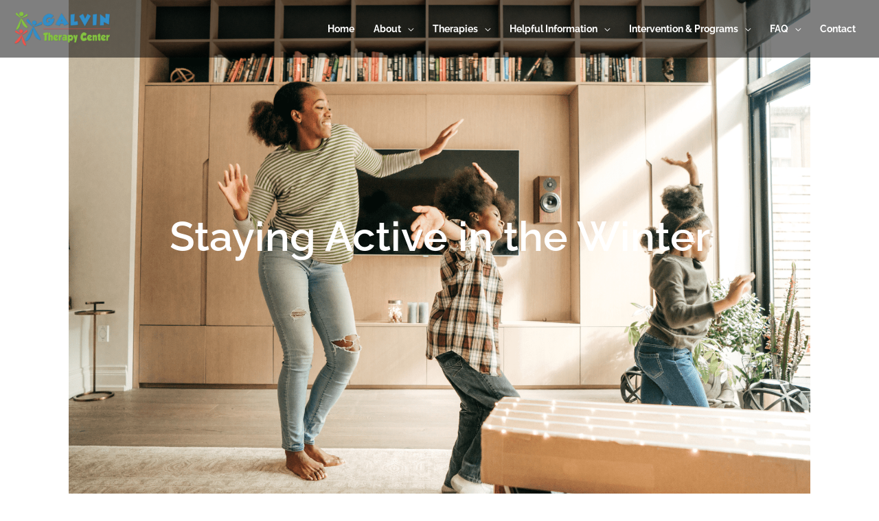

--- FILE ---
content_type: text/css
request_url: https://galvintherapycenter.com/wp-content/uploads/elementor/css/post-1360.css?ver=1768455248
body_size: 576
content:
.elementor-1360 .elementor-element.elementor-element-87fc18e > .elementor-background-overlay{background-color:#1b3564;opacity:0.5;transition:background 0.3s, border-radius 0.3s, opacity 0.3s;}.elementor-1360 .elementor-element.elementor-element-87fc18e:not(.elementor-motion-effects-element-type-background), .elementor-1360 .elementor-element.elementor-element-87fc18e > .elementor-motion-effects-container > .elementor-motion-effects-layer{background-position:center center;background-repeat:no-repeat;background-size:contain;}.elementor-1360 .elementor-element.elementor-element-87fc18e{transition:background 0.3s, border 0.3s, border-radius 0.3s, box-shadow 0.3s;padding:250px 0px 250px 0px;}.elementor-1360 .elementor-element.elementor-element-4cea5c7c > .elementor-widget-container{margin:0px 0px 30px 0px;}.elementor-1360 .elementor-element.elementor-element-4cea5c7c{text-align:center;}.elementor-1360 .elementor-element.elementor-element-4cea5c7c .elementor-heading-title{font-family:"Raleway", Sans-serif;font-size:60px;font-weight:600;color:#ffffff;}.elementor-1360 .elementor-element.elementor-element-57e9abf7:not(.elementor-motion-effects-element-type-background), .elementor-1360 .elementor-element.elementor-element-57e9abf7 > .elementor-motion-effects-container > .elementor-motion-effects-layer{background-color:#ffffff;}.elementor-1360 .elementor-element.elementor-element-57e9abf7{transition:background 0.3s, border 0.3s, border-radius 0.3s, box-shadow 0.3s;margin-top:0px;margin-bottom:0px;}.elementor-1360 .elementor-element.elementor-element-57e9abf7 > .elementor-background-overlay{transition:background 0.3s, border-radius 0.3s, opacity 0.3s;}.elementor-1360 .elementor-element.elementor-element-2dd482fe:not(.elementor-motion-effects-element-type-background) > .elementor-widget-wrap, .elementor-1360 .elementor-element.elementor-element-2dd482fe > .elementor-widget-wrap > .elementor-motion-effects-container > .elementor-motion-effects-layer{background-color:#ffffff;}.elementor-1360 .elementor-element.elementor-element-2dd482fe > .elementor-element-populated{transition:background 0.3s, border 0.3s, border-radius 0.3s, box-shadow 0.3s;padding:60px 60px 60px 60px;}.elementor-1360 .elementor-element.elementor-element-2dd482fe > .elementor-element-populated > .elementor-background-overlay{transition:background 0.3s, border-radius 0.3s, opacity 0.3s;}.elementor-1360 .elementor-element.elementor-element-8382d1d > .elementor-widget-container{padding:0px 0px 15px 0px;border-style:dotted;border-width:1px 0px 1px 0px;border-color:#afafaf;}.elementor-1360 .elementor-element.elementor-element-8382d1d .elementor-icon-list-items:not(.elementor-inline-items) .elementor-icon-list-item:not(:last-child){padding-bottom:calc(25px/2);}.elementor-1360 .elementor-element.elementor-element-8382d1d .elementor-icon-list-items:not(.elementor-inline-items) .elementor-icon-list-item:not(:first-child){margin-top:calc(25px/2);}.elementor-1360 .elementor-element.elementor-element-8382d1d .elementor-icon-list-items.elementor-inline-items .elementor-icon-list-item{margin-right:calc(25px/2);margin-left:calc(25px/2);}.elementor-1360 .elementor-element.elementor-element-8382d1d .elementor-icon-list-items.elementor-inline-items{margin-right:calc(-25px/2);margin-left:calc(-25px/2);}body.rtl .elementor-1360 .elementor-element.elementor-element-8382d1d .elementor-icon-list-items.elementor-inline-items .elementor-icon-list-item:after{left:calc(-25px/2);}body:not(.rtl) .elementor-1360 .elementor-element.elementor-element-8382d1d .elementor-icon-list-items.elementor-inline-items .elementor-icon-list-item:after{right:calc(-25px/2);}.elementor-1360 .elementor-element.elementor-element-8382d1d .elementor-icon-list-icon i{color:#1b3564;font-size:13px;}.elementor-1360 .elementor-element.elementor-element-8382d1d .elementor-icon-list-icon svg{fill:#1b3564;--e-icon-list-icon-size:13px;}.elementor-1360 .elementor-element.elementor-element-8382d1d .elementor-icon-list-icon{width:13px;}body:not(.rtl) .elementor-1360 .elementor-element.elementor-element-8382d1d .elementor-icon-list-text{padding-left:8px;}body.rtl .elementor-1360 .elementor-element.elementor-element-8382d1d .elementor-icon-list-text{padding-right:8px;}.elementor-1360 .elementor-element.elementor-element-8382d1d .elementor-icon-list-text, .elementor-1360 .elementor-element.elementor-element-8382d1d .elementor-icon-list-text a{color:#f1524b;}.elementor-1360 .elementor-element.elementor-element-8382d1d .elementor-icon-list-item{font-size:13px;font-weight:300;}.elementor-1360 .elementor-element.elementor-element-1ea4efb5 > .elementor-widget-container{padding:25px 0px 25px 0px;}.elementor-1360 .elementor-element.elementor-element-1ea4efb5{text-align:start;color:#1b3564;line-height:2.1em;}.elementor-1360 .elementor-element.elementor-element-45807006 > .elementor-widget-container{margin:-10px 0px 40px 0px;}.elementor-1360 .elementor-element.elementor-element-45807006 .elementor-icon-list-icon i{color:#7a7a7a;font-size:14px;}.elementor-1360 .elementor-element.elementor-element-45807006 .elementor-icon-list-icon svg{fill:#7a7a7a;--e-icon-list-icon-size:14px;}.elementor-1360 .elementor-element.elementor-element-45807006 .elementor-icon-list-icon{width:14px;}body:not(.rtl) .elementor-1360 .elementor-element.elementor-element-45807006 .elementor-icon-list-text{padding-left:9px;}body.rtl .elementor-1360 .elementor-element.elementor-element-45807006 .elementor-icon-list-text{padding-right:9px;}.elementor-1360 .elementor-element.elementor-element-45807006 .elementor-icon-list-text, .elementor-1360 .elementor-element.elementor-element-45807006 .elementor-icon-list-text a{color:#a3a3a3;}.elementor-1360 .elementor-element.elementor-element-45807006 .elementor-icon-list-item{font-size:13px;text-transform:uppercase;}.elementor-1360 .elementor-element.elementor-element-22ba471c{--grid-side-margin:17px;--grid-column-gap:17px;--grid-row-gap:13px;--grid-bottom-margin:13px;}.elementor-1360 .elementor-element.elementor-element-22ba471c .elementor-share-btn{font-size:calc(0.85px * 10);height:5em;}.elementor-1360 .elementor-element.elementor-element-22ba471c .elementor-share-btn__title{text-transform:uppercase;}.elementor-1360 .elementor-element.elementor-element-72d30061 > .elementor-widget-container{margin:50px 0px 0px 0px;}.elementor-1360 .elementor-element.elementor-element-72d30061 span.post-navigation__prev--label{color:#328ec8;}.elementor-1360 .elementor-element.elementor-element-72d30061 span.post-navigation__next--label{color:#328ec8;}.elementor-1360 .elementor-element.elementor-element-72d30061 span.post-navigation__prev--label:hover{color:#f1524b;}.elementor-1360 .elementor-element.elementor-element-72d30061 span.post-navigation__next--label:hover{color:#f1524b;}.elementor-1360 .elementor-element.elementor-element-72d30061 span.post-navigation__prev--label, .elementor-1360 .elementor-element.elementor-element-72d30061 span.post-navigation__next--label{font-family:"Roboto", Sans-serif;font-size:21px;}.elementor-1360 .elementor-element.elementor-element-72d30061 span.post-navigation__prev--title, .elementor-1360 .elementor-element.elementor-element-72d30061 span.post-navigation__next--title{color:#1b3564;}.elementor-1360 .elementor-element.elementor-element-72d30061 span.post-navigation__prev--title:hover, .elementor-1360 .elementor-element.elementor-element-72d30061 span.post-navigation__next--title:hover{color:#f1524b;}.elementor-1360 .elementor-element.elementor-element-72d30061 .post-navigation__arrow-wrapper{color:#1b3564;fill:#1b3564;}.elementor-1360 .elementor-element.elementor-element-72d30061 .post-navigation__arrow-wrapper:hover{color:#328ec8;fill:#328ec8;}.elementor-1360 .elementor-element.elementor-element-c913b42{--divider-border-style:dotted;--divider-color:#afafaf;--divider-border-width:1px;}.elementor-1360 .elementor-element.elementor-element-c913b42 .elementor-divider-separator{width:100%;}.elementor-1360 .elementor-element.elementor-element-c913b42 .elementor-divider{padding-block-start:30px;padding-block-end:30px;}@media(max-width:1024px){ .elementor-1360 .elementor-element.elementor-element-22ba471c{--grid-side-margin:17px;--grid-column-gap:17px;--grid-row-gap:10px;--grid-bottom-margin:10px;}}@media(max-width:767px){.elementor-1360 .elementor-element.elementor-element-87fc18e:not(.elementor-motion-effects-element-type-background), .elementor-1360 .elementor-element.elementor-element-87fc18e > .elementor-motion-effects-container > .elementor-motion-effects-layer{background-position:center center;background-repeat:no-repeat;background-size:contain;}.elementor-1360 .elementor-element.elementor-element-87fc18e{margin-top:0px;margin-bottom:0px;padding:0px 0px 0px 0px;}.elementor-1360 .elementor-element.elementor-element-4cea5c7c .elementor-heading-title{font-size:33px;}.elementor-1360 .elementor-element.elementor-element-2dd482fe > .elementor-element-populated{padding:0px 0px 0px 0px;}.elementor-1360 .elementor-element.elementor-element-8382d1d .elementor-icon-list-items:not(.elementor-inline-items) .elementor-icon-list-item:not(:last-child){padding-bottom:calc(15px/2);}.elementor-1360 .elementor-element.elementor-element-8382d1d .elementor-icon-list-items:not(.elementor-inline-items) .elementor-icon-list-item:not(:first-child){margin-top:calc(15px/2);}.elementor-1360 .elementor-element.elementor-element-8382d1d .elementor-icon-list-items.elementor-inline-items .elementor-icon-list-item{margin-right:calc(15px/2);margin-left:calc(15px/2);}.elementor-1360 .elementor-element.elementor-element-8382d1d .elementor-icon-list-items.elementor-inline-items{margin-right:calc(-15px/2);margin-left:calc(-15px/2);}body.rtl .elementor-1360 .elementor-element.elementor-element-8382d1d .elementor-icon-list-items.elementor-inline-items .elementor-icon-list-item:after{left:calc(-15px/2);}body:not(.rtl) .elementor-1360 .elementor-element.elementor-element-8382d1d .elementor-icon-list-items.elementor-inline-items .elementor-icon-list-item:after{right:calc(-15px/2);}.elementor-1360 .elementor-element.elementor-element-8382d1d .elementor-icon-list-icon{width:16px;}.elementor-1360 .elementor-element.elementor-element-8382d1d .elementor-icon-list-icon i{font-size:16px;}.elementor-1360 .elementor-element.elementor-element-8382d1d .elementor-icon-list-icon svg{--e-icon-list-icon-size:16px;}.elementor-1360 .elementor-element.elementor-element-8382d1d .elementor-icon-list-item{line-height:27px;} .elementor-1360 .elementor-element.elementor-element-22ba471c{--grid-side-margin:17px;--grid-column-gap:17px;--grid-row-gap:10px;--grid-bottom-margin:10px;}.elementor-1360 .elementor-element.elementor-element-22ba471c{--grid-row-gap:10px;--grid-bottom-margin:10px;}}

--- FILE ---
content_type: text/css
request_url: https://galvintherapycenter.com/wp-content/uploads/elementor/css/post-3781.css?ver=1768454924
body_size: 0
content:
.elementor-3781 .elementor-element.elementor-element-4a32f887:not(.elementor-motion-effects-element-type-background), .elementor-3781 .elementor-element.elementor-element-4a32f887 > .elementor-motion-effects-container > .elementor-motion-effects-layer{background-color:#1B3564;}.elementor-3781 .elementor-element.elementor-element-4a32f887 > .elementor-container{max-width:915px;}.elementor-3781 .elementor-element.elementor-element-4a32f887{transition:background 0.3s, border 0.3s, border-radius 0.3s, box-shadow 0.3s;padding:0px 0px 0px 0px;}.elementor-3781 .elementor-element.elementor-element-4a32f887 > .elementor-background-overlay{transition:background 0.3s, border-radius 0.3s, opacity 0.3s;}.elementor-3781 .elementor-element.elementor-element-36ea3740{text-align:center;color:var( --e-global-color-astglobalcolor5 );}.elementor-3781 .elementor-element.elementor-element-1573223c > .elementor-widget-container{margin:-15px 0px 0px 0px;padding:0px 0px 20px 0px;}.elementor-3781 .elementor-element.elementor-element-1573223c{text-align:center;}.elementor-3781 .elementor-element.elementor-element-1573223c .elementor-heading-title{color:var( --e-global-color-astglobalcolor4 );}.elementor-3781 .elementor-element.elementor-element-1f87153f{--grid-template-columns:repeat(0, auto);--icon-size:39px;--grid-column-gap:15px;--grid-row-gap:0px;}.elementor-3781 .elementor-element.elementor-element-1f87153f .elementor-widget-container{text-align:center;}.elementor-3781 .elementor-element.elementor-element-22d97138 .elementor-icon-box-wrapper{gap:0px;}.elementor-3781 .elementor-element.elementor-element-22d97138.elementor-view-stacked .elementor-icon{background-color:var( --e-global-color-accent );}.elementor-3781 .elementor-element.elementor-element-22d97138.elementor-view-framed .elementor-icon, .elementor-3781 .elementor-element.elementor-element-22d97138.elementor-view-default .elementor-icon{fill:var( --e-global-color-accent );color:var( --e-global-color-accent );border-color:var( --e-global-color-accent );}.elementor-3781 .elementor-element.elementor-element-22d97138 .elementor-icon{font-size:40px;}.elementor-3781 .elementor-element.elementor-element-22d97138 .elementor-icon-box-title{color:var( --e-global-color-4ede9e9 );}.elementor-3781 .elementor-element.elementor-element-22d97138 .elementor-icon-box-description{color:var( --e-global-color-astglobalcolor5 );}.elementor-3781 .elementor-element.elementor-element-4cc016e2 .elementor-icon-box-wrapper{gap:0px;}.elementor-3781 .elementor-element.elementor-element-4cc016e2.elementor-view-stacked .elementor-icon{background-color:var( --e-global-color-primary );}.elementor-3781 .elementor-element.elementor-element-4cc016e2.elementor-view-framed .elementor-icon, .elementor-3781 .elementor-element.elementor-element-4cc016e2.elementor-view-default .elementor-icon{fill:var( --e-global-color-primary );color:var( --e-global-color-primary );border-color:var( --e-global-color-primary );}.elementor-3781 .elementor-element.elementor-element-4cc016e2 .elementor-icon{font-size:40px;}.elementor-3781 .elementor-element.elementor-element-4cc016e2 .elementor-icon-box-title{color:var( --e-global-color-accent );}.elementor-3781 .elementor-element.elementor-element-4cc016e2 .elementor-icon-box-description{color:var( --e-global-color-astglobalcolor5 );}.elementor-3781 .elementor-element.elementor-element-5ad56d3 .elementor-icon-box-wrapper{text-align:center;gap:0px;}.elementor-3781 .elementor-element.elementor-element-5ad56d3.elementor-view-stacked .elementor-icon{background-color:var( --e-global-color-4ede9e9 );}.elementor-3781 .elementor-element.elementor-element-5ad56d3.elementor-view-framed .elementor-icon, .elementor-3781 .elementor-element.elementor-element-5ad56d3.elementor-view-default .elementor-icon{fill:var( --e-global-color-4ede9e9 );color:var( --e-global-color-4ede9e9 );border-color:var( --e-global-color-4ede9e9 );}.elementor-3781 .elementor-element.elementor-element-5ad56d3 .elementor-icon{font-size:40px;}.elementor-3781 .elementor-element.elementor-element-5ad56d3 .elementor-icon i{transform:rotate(0deg);}.elementor-3781 .elementor-element.elementor-element-5ad56d3 .elementor-icon-box-title{color:var( --e-global-color-astglobalcolor0 );}.elementor-3781 .elementor-element.elementor-element-5ad56d3 .elementor-icon-box-description{color:var( --e-global-color-astglobalcolor4 );}.elementor-3781 .elementor-element.elementor-element-883e2cc > .elementor-widget-container{margin:0px 0px 0px 0px;padding:0px 0px 0px 0px;}.elementor-3781 .elementor-element.elementor-element-883e2cc .elementor-menu-toggle{margin:0 auto;}